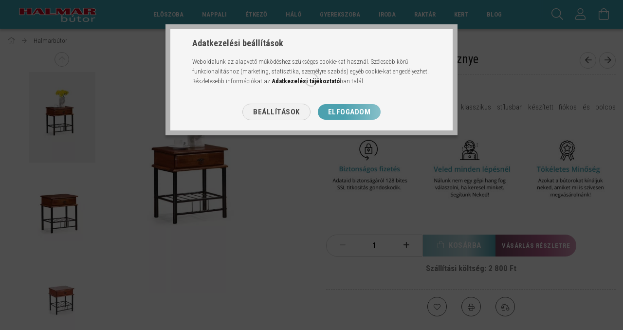

--- FILE ---
content_type: application/javascript; charset=UTF-8
request_url: https://api.livechatinc.com/v3.6/customer/action/get_dynamic_configuration?x-region=us-south1&license_id=14809017&client_id=c5e4f61e1a6c3b1521b541bc5c5a2ac5&url=https%3A%2F%2Fwww.halmarbutor.hu%2Fejjeliszekrenyek%2Ffiona-ejjeliszekreny-cseresznye&channel_type=code&jsonp=__j7m9e14qd
body_size: 44
content:
__j7m9e14qd({"organization_id":"d9ce8d71-770a-4779-9ae4-b814f4326414","livechat_active":false,"default_widget":"livechat"});